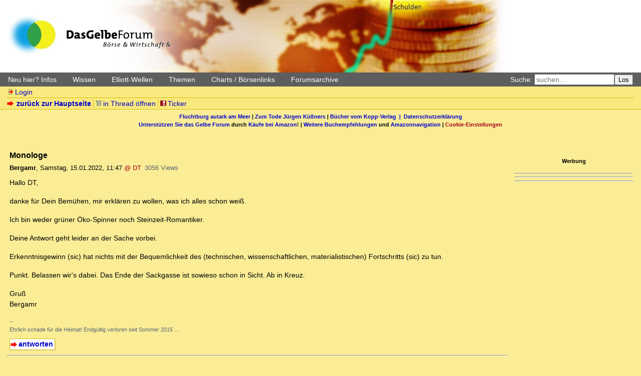

--- FILE ---
content_type: text/html; charset=utf-8
request_url: https://dasgelbeforum.net/index.php?id=593972
body_size: 7964
content:
<!DOCTYPE html>
<html lang="de" dir="ltr">
<head>
<meta charset="utf-8" />
<title>Monologe - Das Gelbe Forum: Das Forum für Elliott-Wellen, Börse, Wirtschaft, Debitismus, Geld, Zins, Staat, Macht</title>
<meta name="viewport" content="width=device-width, initial-scale=1.0" />
<meta name="description" content="yet another little forum" />
<meta name="referrer" content="origin" />
<meta name="referrer" content="same-origin" />
<meta name="generator" content="my little forum 2.4.99.0" />
<link rel="stylesheet" type="text/css" href="https://dasgelbeforum.net/themes/dgfmobil/style.new.css" media="all" />
<link rel="stylesheet" type="text/css" href="https://dasgelbeforum.net/themes/dgfmobil/cookies.css" />
<link rel="alternate" type="application/rss+xml" title="RSS" href="index.php?mode=rss" /><link rel="top" href="./" />
<link rel="first" href="index.php?id=593543" />
<link rel="prev" href="index.php?id=593941" />
<link rel="last" href="index.php?id=594125" />
<link rel="search" href="index.php?mode=search" />
<link rel="shortcut icon" href="https://dasgelbeforum.net/themes/dgfmobil/images/favicon.ico" />
<link rel="canonical" href="https://dasgelbeforum.net/index.php?mode=thread&amp;id=593543" /><script src="https://dasgelbeforum.net/index.php?mode=js_defaults&amp;t=" type="text/javascript" charset="utf-8"></script>
<script src="https://dasgelbeforum.net/js/main.js" type="text/javascript" charset="utf-8"></script>

<script src="https://ajax.googleapis.com/ajax/libs/jquery/1.12.4/jquery.js" type="text/javascript"></script>
<script async="async" src="https://www.dasgelbeforum.net/cookie.js"></script>
<script async="async" src="https://www.dasgelbeforum.net/cookie2.js"></script>

<script defer src="https://cdns.symplr.de/dasgelbeforum.net/dasgelbeforum.js"></script>


<script src="https://dasgelbeforum.net/themes/dgfmobil/dgfmobile.js" type="text/javascript" defer></script>
</head>
<body class="tex2jax_ignore">
<header id="top" role="banner">
<a id="logo" href="https://dasgelbeforum.net"></a>
<!-- <h1><a href="./">Das Gelbe Forum: Das Forum für Elliott-Wellen, Börse, Wirtschaft, Debitismus, Geld, Zins, Staat, Macht</a></h1> -->
</header>
<div id="greybar">
	<div class="topmenu" id="menu" role="navigation">
		<a href="javascript:void(0);" onclick="hamburgerMenu()" id="hamburger" class="hamburger"><span>&nbsp;</span><span>&nbsp;</span><span>&nbsp;</span></a>
		<div id="submenu">
			<div class="dropdown">
				<a class="dropbtn" onclick="openMenu(this)">Neu hier? Infos</a>
				<div id="dropdown-content-1" class="dropdown-content" style="display: none;">
					<a href="index.php?mode=page&id=1">Leitlinien und Regeln</a>
					<a href="index.php?id=318584">Das Gelbe Forum unterstützen</a>
					<a href="index.php?mode=page&id=2">Handhabung</a>
					<a href="index.php?mode=register">Registrieren</a>
					<a href="index.php?mode=login&action=pw_forgotten">Paßwort vergessen?</a>
					<a href="index.php?id=165537">Gefälschte E-Mails</a>
					<a href="index.php?id=166685">Leserzuschriften</a>
					<a href="index.php?mode=page&id=7">Abkürzungen</a>
					<a href="index.php?mode=page&id=3">Impressum/Kontakt</a>
					<a href="index.php?mode=page&id=4">Disclaimer</a>
				</div>
			</div>
			<div class="dropdown">
				<a class="dropbtn" onclick="openMenu(this)">Wissen</a>
				<div id="dropdown-content-2" class="dropdown-content" style="display: none;">
					<a href="index.php?id=244085">Einstiegsliteratur Debitismus</a>
					<a href="../sammlung/literatur.htm">Weitere Literatur</a>
					<a href="../sammlung/sammlungen.htm">Sammlungen</a>
					<a href="index.php?mode=user&action=show_posts&id=1886">Buchempfehlungen</a>
				</div>
			</div>
			<div class="dropdown">
				<a class="dropbtn" onclick="openMenu(this)">Elliott-Wellen</a>
				<div id="dropdown-content-3" class="dropdown-content" style="display: none;">
					<a href="https://archiv1.dasgelbeforum.net/index.php?mode=search&search=Elliott-Grundkurs%2C+Teil&search_submit=Suche&method=0">Elliott-Grundkurs</a>
					<a href="index.php?mode=user&action=show_posts&id=635t">Alle ELLI-Beiträge</a>
					<a href="index.php?mode=page&id=8">Elliott-Links</a>
					<a href="https://web.archive.org/web/20180321202103/http://elliott-waves.de/free/tagung010210.htm">Elliott-Tagung 1</a>
					<a href="https://web.archive.org/web/20180222013253/http://www.elliott-waves.de:80/free/tagung2/">Elliott-Tagung 2</a>
				</div>
			</div>
			<div class="dropdown">
				<a class="dropbtn" onclick="openMenu(this)">Themen</a>
				<div id="dropdown-content-4" class="dropdown-content" style="display: none;">
					<a href="index.php?id=210503">Risiken der Atomkraft</a>
					<a href="index.php?id=261608">Alternative Nachrichtenüberblicke</a>
					<a href="index.php?mode=search&search=Froschgrafik+frosch&x=0&y=0">Froschgrafiken</a>
					<a href="index.php?mode=search&search=&quot;Chart+du+Jour&quot;+HuangJin&search_submit=Suche&method=0">Chart du Jour</a>
					<a href="index.php?mode=search&search=&quot;Das+oekonomische+Zitat&quot;+Zandow&x=11&y=1">Das ökonomische Zitat</a>
					<a href="index.php?mode=search&search=Rechtschreibung%3A+Beliebte+Fehler+Rechtschreibkorrektur&search_submit=Suche&method=0">Beliebte Rechtschreibfehler</a>
				</div>
			</div>
			<div class="dropdown">
				<a class="dropbtn" onclick="openMenu(this)">Charts / Börsenlinks</a>
				<div id="dropdown-content-5" class="dropdown-content" style="display: none;">
					<a href="index.php?mode=page&id=9">Chartübersicht</a>
					<a href="index.php?mode=page&id=10">Währungen</a>
					<a href="index.php?mode=page&id=11">Rohstoffe</a>
					<a href="index.php?mode=page&id=12">Aktienindizes</a>
					<a href="index.php?mode=page&id=14">Anleihen</a>
					<a href="https://stooq.com/q/?s=xaueur">Gold in Euro</a>
					<a href="https://stooq.com/q/?s=xageur">Silber in Euro</a>
				</div>
			</div>
			<div class="dropdown">
				<a class="dropbtn" onclick="openMenu(this)">Forumsarchive</a>
				<div id="dropdown-content-6" class="dropdown-content" style="display: none;">
					<a href="https://archiv.dasgelbeforum.net/ewf2000/forum.php">Elliott-Wellen-Forum (2000–2007)</a>
					<a href="https://archiv1.dasgelbeforum.net/">Das Gelbe Forum (2007-2014)</a>
					<a href="https://archiv2.dasgelbeforum.net/">Das Gelbe Forum (2015-2019)</a>
				</div>
			</div>
		</div>
	</div>
	<form id="topsearch" action="index.php" method="get" role="search" accept-charset="utf-8">
	<div><input type="hidden" name="mode" value="search" /><label for="search-input">Suche:</label>&nbsp;<input id="search-input" type="search" name="search" placeholder="suchen…" /><button>Los</button></div>
	</form>
</div>
<nav id="subnav">
<ul id="usermenu">
<li><a href="index.php?mode=login" class="static ic-log-in"><span class="icon"></span>Login</a></li></ul>
<ul id="navviews">
<li><a id="subnav_link" class="static stronglink" href="index.php?mode=index"><span class="icon"></span>zurück zur Hauptseite</a></li>	<li><ul id="threadview-links">
		<li><a class="static openthread" href="index.php?mode=thread&amp;id=593543#p593972"><span class="icon"></span>in Thread öffnen</a></li>
	</ul></li>
<li><ul id="ticker-link">
	<li><a class="static" id="ticker" href="index.php?mode=ticker&amp;time_span=1"><span class="icon"></span>Ticker</a></li>
</ul></li>
</ul>
</nav>
<div id="linksbanner">
<div><a class="static" href="http://fluchtburg-autark.de.to/">Fluchtburg autark am Meer</a> | <a class="static" href="index.php?id=439212">Zum Tode Jürgen Küßners</a> | <a class="static" href="index.php?mode=page&id=13">Bücher vom Kopp-Verlag</a</div> &nbsp;|&nbsp; <a class="static" href="index.php?mode=page&id=15">Datenschutzerkl&auml;rung</a> </div>
<div><a class="static" href="index.php?id=318584">Unterstützen Sie das Gelbe Forum</a> durch <a class="static" href="index.php?id=343349">Käufe bei Amazon</a>! | <a class="static" href="index.php?id=1886">Weitere Buchempfehlungen</a> und <a class="static" href="index.php?id=405873">Amazonnavigation</a> | <a href="#" onclick="window._sp_.loadPrivacyManagerModal(395359)">Cookie-Einstellungen</a> </div>
</div>
<div id="infobanner">
	<div style="margin:auto" align="center" id="GelbeForumBillboard"></div>

	</div>
</div>
<main role="main" id="content">
<div id="forum-content">

<article class="posting"><header>
<h2>Monologe</h2>
<p class="author"><strong><span class="registered_user">Bergamr</span></strong><span class="interpunction">, </span><span class="posting-time">Samstag, 15.01.2022, 11:47</span> <span class="posting-ago">(vor 1469 Tagen)</span> <span class="op-link"><a href="index.php?id=593941">@ DT</a></span><span class="posting-views">3056 Views</span></p>
</header>
<div class="body">
<p>Hallo DT,</p>
<p>danke für Dein Bemühen, mir erklären zu wollen, was ich alles schon weiß.</p>
<p>Ich bin weder grüner Öko-Spinner noch Steinzeit-Romantiker.</p>
<p>Deine Antwort geht leider an der Sache vorbei.</p>
<p>Erkenntnisgewinn (sic) hat nichts mit der Bequemlichkeit des (technischen, wissenschaftlichen, materialistischen) Fortschritts (sic) zu tun.</p>
<p>Punkt. Belassen wir's dabei. Das Ende der Sackgasse ist sowieso schon in Sicht. Ab in Kreuz.</p>
<p>Gruß<br />
Bergamr</p>

<p class="signature">--<br />
Ehrlich schade für die Heimat! Endgültig verloren seit Sommer 2015 ...</p>
</div>
<footer class="posting-footer">
<ul class="options">
 <li><a class="static stronglink" href="index.php?mode=posting&amp;id=593972&amp;back=entry">antworten</a></li>
</ul>
</footer>
</article>
<hr class="entryline" />
<section class="thread-tree">
 <header>
  <h2>gesamter Thread:</h2>
<p><a class="static rss" href="index.php?mode=rss&amp;thread=593543">RSS-Feed dieser Diskussion</a></p> </header>
 <ul class="thread openthread">


  <li><a class="opening-entry" href="index.php?id=593543">Was verpasst? Warum sind Obl, 2stein in grau?</a> - 

<strong class="registered_user">stokk</strong>, 

<span id="p593543" class="tail">11.01.2022, 19:43 <a href="index.php?mode=thread&amp;id=593543"><img src="themes/dgfmobil/images/thread-entries-nested.svg" title="gesamten Thread öffnen" alt="[*]" width="12" height="12" /></a></span>
<ul class="reply">
  <li><a class="following-entry" href="index.php?id=593545">Kleiner Softwarefehler im Forum</a> - 

<strong class="registered_user">Knappe</strong>, 

<span id="p593545" class="tail">11.01.2022, 19:56</span>
</li>

  <li><a class="following-entry" href="index.php?id=593549">Halbwegs zutreffend* formuliert habe ich diesen Sachverhalt</a> - 

<strong class="mod">Hausmeister</strong>, 

<span id="p593549" class="tail">11.01.2022, 20:29</span>
<ul class="reply">
  <li><a class="following-entry" href="index.php?id=593551">Antworten wir mit Freddy Quinn:</a> - 

<strong class="registered_user">stokk</strong>, 

<span id="p593551" class="tail">11.01.2022, 20:52</span>
</li>
</ul></li>

  <li><a class="following-entry" href="index.php?id=593559">Sie haben zusammen leise die Tür hinter sich zu gemacht ...</a> - 

<strong class="registered_user">Ashitaka</strong>, 

<span id="p593559" class="tail">11.01.2022, 21:37</span>
<ul class="reply">
  <li><a class="following-entry" href="index.php?id=593561">Sylvia? Was meinte Sie?</a> - 

<strong class="registered_user">stokk</strong>, 

<span id="p593561" class="tail">11.01.2022, 21:46</span>
<ul class="reply">
  <li><a class="following-entry" href="index.php?id=593566">ausgebuddelt</a> - 

<strong>Mephistopheles</strong>, 

<span id="p593566" class="tail">11.01.2022, 22:36</span>
<ul class="reply">
  <li><a class="following-entry" href="index.php?id=593585">Ein kleines Problem</a> - 

<strong class="registered_user">helmut-1</strong>, 

<span id="p593585" class="tail">12.01.2022, 06:34</span>
<ul class="reply">
  <li><a class="following-entry" href="index.php?id=593586">Einfache Lösung</a> - 

<strong class="registered_user">nereus</strong>, 

<span id="p593586" class="tail">12.01.2022, 07:33</span>
<ul class="reply">
  <li><a class="following-entry" href="index.php?id=593598">Ich mache das gerne  mit paint -  da kann man gleich überflüssiges entfernen ...</a> - 

<strong class="registered_user">Lenz-Hannover</strong>, 

<span id="p593598" class="tail">12.01.2022, 11:31</span>
</li>

  <li><a class="following-entry" href="index.php?id=593616">Das Problem ist einfach und kompliziert zugleich</a> - 

<strong class="registered_user">helmut-1</strong>, 

<span id="p593616" class="tail">12.01.2022, 14:07</span>
</li>
</ul></li>

  <li><a class="following-entry" href="index.php?id=593645">Einfache Möglichkeit</a> - 

<strong class="registered_user">Rybezahl</strong>, 

<span id="p593645" class="tail">12.01.2022, 18:20</span>
<ul class="reply">
  <li><a class="following-entry" href="index.php?id=593706">Macht mich nachdenklich</a> - 

<strong class="registered_user">helmut-1</strong>, 

<span id="p593706" class="tail">13.01.2022, 07:16</span>
</li>
</ul></li>
</ul></li>
</ul></li>

  <li><a class="following-entry" href="index.php?id=593594">Binsenweisheiten</a> - 

<strong class="registered_user">Ashitaka</strong>, 

<span id="p593594" class="tail">12.01.2022, 11:16</span>
<ul class="reply">
  <li><a class="following-entry" href="index.php?id=593602">Das habe ich auch nicht gesehen .....</a> - 

<strong class="registered_user">NST</strong>, 

<span id="p593602" class="tail">12.01.2022, 11:59</span>
</li>

  <li><a class="following-entry" href="index.php?id=593609">Da könnte was dran sein</a> - 

<strong>Mephistopheles</strong>, 

<span id="p593609" class="tail">12.01.2022, 13:13</span>
</li>

  <li><a class="following-entry" href="index.php?id=593615">Nachkarten bringt nix! Wenn jemand die Tür hinter sich zuzieht, liegt´s an uns das Schloss auszutauschen, oder?</a> - 

<strong class="registered_user">der_Chris</strong>, 

<span id="p593615" class="tail">12.01.2022, 14:07</span>
<ul class="reply">
  <li><a class="following-entry" href="index.php?id=593716">Binsenweisheiten, Neue Themen, Irritation durch Coronapandemie, Spaltung und Radikalisierung</a> - 

<strong class="registered_user">Ashitaka</strong>, 

<span id="p593716" class="tail">13.01.2022, 10:22</span>
<ul class="reply">
  <li><a class="following-entry" href="index.php?id=593726">Danke Ashitaka. (mT)</a> - 

<strong class="registered_user">DT</strong>, 

<span id="p593726" class="tail">13.01.2022, 12:37</span>
<ul class="reply">
  <li><a class="following-entry" href="index.php?id=593727">Spaltung von oben erwünscht</a> - 

<strong class="registered_user">Joe68</strong>, 

<span id="p593727" class="tail">13.01.2022, 12:49</span>
<ul class="reply">
  <li><a class="following-entry" href="index.php?id=593760">&quot;Andere Meinungen&quot; und &quot;persönliche Angriffe&quot; sind unterschiedliche Dinge. oT</a> - 

<strong class="registered_user">Olivia</strong>, 

<span id="p593760" class="tail">13.01.2022, 18:37</span>
</li>
</ul></li>

  <li><a class="following-entry" href="index.php?id=593739">+1 Hallo DT, dem möchte ich explizit beipflichten</a> - 

<strong class="registered_user">Miesepeter</strong>, 

<span id="p593739" class="tail">13.01.2022, 14:37</span>
</li>

  <li><a class="following-entry" href="index.php?id=593749">Befürworter wie Gegner sind zwei Ebenen ein und desselben Umbruch-Programms</a> - 

<strong class="registered_user">Ashitaka</strong>, 

<span id="p593749" class="tail">13.01.2022, 17:04</span>
<ul class="reply">
  <li><a class="following-entry" href="index.php?id=593751">Eindrucksvolle Beschreibung der Situation, Ashitaka!</a> - 

<strong>el_mar</strong>, 

<span id="p593751" class="tail">13.01.2022, 17:32</span>
<ul class="reply">
  <li><a class="following-entry" href="index.php?id=593756">It's debitism, stupid!</a> - 

<strong class="registered_user">Ashitaka</strong>, 

<span id="p593756" class="tail">13.01.2022, 18:25</span>
<ul class="reply">
  <li><a class="following-entry" href="index.php?id=593759">Na also, es geht doch auch nachvollziehbar, kompakt und ohne zivilisationspoetische Ausschmückungen</a> - 

<strong class="registered_user">MausS</strong>, 

<span id="p593759" class="tail">13.01.2022, 18:37</span>
<ul class="reply">
  <li><a class="following-entry" href="index.php?id=593766">Warum denn so aufgeregt und abwertend gestimmt?</a> - 

<strong class="registered_user">Ashitaka</strong>, 

<span id="p593766" class="tail">13.01.2022, 19:25</span>
</li>
</ul></li>
</ul></li>
</ul></li>

  <li><a class="following-entry" href="index.php?id=593755">Aha, die 7-fache Masse der Geimpften fürchtet sich nicht mehr vor dem Virus, sondern von den Ungeimpften?</a> - 

<strong class="registered_user">Joe68</strong>, 

<span id="p593755" class="tail">13.01.2022, 18:13</span>
<ul class="reply">
  <li><a class="following-entry" href="index.php?id=593762">&quot;Nur wegen euch! Erschießen sollte man euch!&quot;</a> - 

<strong class="registered_user">Ashitaka</strong>, 

<span id="p593762" class="tail">13.01.2022, 18:59</span>
<ul class="reply">
  <li><a class="following-entry" href="index.php?id=593765">Für die Masse nur ein paar Nüsse</a> - 

<strong>el_mar</strong>, 

<span id="p593765" class="tail">13.01.2022, 19:09</span>
</li>

  <li><a class="following-entry" href="index.php?id=593767">Hallo Ashitaka, es wird viel schlimmer. (mT)</a> - 

<strong class="registered_user">DT</strong>, 

<span id="p593767" class="tail">13.01.2022, 19:27</span>
<ul class="reply">
  <li><a class="following-entry" href="index.php?id=593798">Grosser Häuptling DT sprechen weise, aber der grosse Geist hat den Stämmen Europas eine schwere Lektion zugewiesen</a> - 

<strong class="registered_user">Miesepeter</strong>, 

<span id="p593798" class="tail">13.01.2022, 22:10</span>
<ul class="reply">
  <li><a class="following-entry" href="index.php?id=593801">Frage und Anmerkungen: (mT)</a> - 

<strong class="registered_user">DT</strong>, 

<span id="p593801" class="tail">13.01.2022, 22:33</span>
</li>

  <li><a class="following-entry" href="index.php?id=593823">Erstens kommt es anders..... und zweitens als man denkt! :-) .....</a> - 

<strong class="registered_user">Olivia</strong>, 

<span id="p593823" class="tail">14.01.2022, 00:21</span>
</li>
</ul></li>
</ul></li>
</ul></li>
</ul></li>

  <li><a class="following-entry" href="index.php?id=593757">Deuter wie Umdeuter tappen auf der einen Ebene desselben Ahnungslosigkeits-Levels im Dunkeln</a> - 

<strong class="registered_user">MausS</strong>, 

<span id="p593757" class="tail">13.01.2022, 18:29</span>
<ul class="reply">
  <li><a class="following-entry" href="index.php?id=593786">Erklärungsnot</a> - 

<strong class="registered_user">Ashitaka</strong>, 

<span id="p593786" class="tail">13.01.2022, 20:54</span>
</li>
</ul></li>

  <li><a class="following-entry" href="index.php?id=593761">Hallo Ashitaka (mT)</a> - 

<strong class="registered_user">DT</strong>, 

<span id="p593761" class="tail">13.01.2022, 18:42</span>
<ul class="reply">
  <li><a class="following-entry" href="index.php?id=593772">Strukturierung, unter Vorbedingungen errechnete Repräsentation</a> - 

<strong class="registered_user">Ashitaka</strong>, 

<span id="p593772" class="tail">13.01.2022, 20:00</span>
<ul class="reply">
  <li><a class="following-entry" href="index.php?id=593804">Nein. (mT)</a> - 

<strong class="registered_user">DT</strong>, 

<span id="p593804" class="tail">13.01.2022, 22:42</span>
<ul class="reply">
  <li><a class="following-entry" href="index.php?id=593815">Nein - doch - aah</a> - 

<strong class="registered_user">Bergamr</strong>, 

<span id="p593815" class="tail">13.01.2022, 23:29</span>
<ul class="reply">
  <li><a class="following-entry" href="index.php?id=593822">Gutester Bergamr (mT)</a> - 

<strong class="registered_user">DT</strong>, 

<span id="p593822" class="tail">14.01.2022, 00:16</span>
<ul class="reply">
  <li><a class="following-entry" href="index.php?id=593830">Was du nicht verstehen willst ...</a> - 

<strong class="registered_user">NST</strong>, 

<span id="p593830" class="tail">14.01.2022, 03:41</span>
<ul class="reply">
  <li><a class="following-entry" href="index.php?id=593902">Nihilismus. (mT)</a> - 

<strong class="registered_user">DT</strong>, 

<span id="p593902" class="tail">14.01.2022, 19:23</span>
<ul class="reply">
  <li><a class="following-entry" href="index.php?id=593940">Tradition der 'Aufklärung'</a> - 

<strong class="registered_user">Bergamr</strong>, 

<span id="p593940" class="tail">14.01.2022, 23:49</span>
<ul class="deep-reply">
  <li><a class="following-entry" href="index.php?id=593941">Hallo Bergamr (mT)</a> - 

<strong class="registered_user">DT</strong>, 

<span id="p593941" class="tail">15.01.2022, 01:19</span>
<ul class="deep-reply">
  <li><a class="following-entry">Monologe</a> - 

<strong class="registered_user">Bergamr</strong>, 

<span id="p593972" class="tail">15.01.2022, 11:47</span>
<ul class="deep-reply">
  <li><a class="following-entry" href="index.php?id=593985">Mit Pentti Linkola bist Du aber schon recht nahe dran am Ted Kaczynski (mT)</a> - 

<strong class="registered_user">DT</strong>, 

<span id="p593985" class="tail">15.01.2022, 13:43</span>
<ul class="deep-reply">
  <li><a class="following-entry" href="index.php?id=594022">Es gibt kein zurück.</a> - 

<strong class="registered_user">Auchda</strong>, 

<span id="p594022" class="tail">15.01.2022, 21:18</span>
</li>

  <li><a class="following-entry" href="index.php?id=594033">Du bist doch Selbständig ....</a> - 

<strong class="registered_user">NST</strong>, 

<span id="p594033" class="tail">16.01.2022, 05:33</span>
</li>
</ul></li>
</ul></li>
</ul></li>
</ul></li>
</ul></li>
</ul></li>
</ul></li>

  <li><a class="following-entry" href="index.php?id=593829">+100 - sehr gute Zusammenfassung (oT)</a> - 

<strong class="registered_user">NST</strong>, 

<span id="p593829" class="tail">14.01.2022, 03:29</span>
</li>
</ul></li>
</ul></li>
</ul></li>
</ul></li>

  <li><a class="following-entry" href="index.php?id=593763">Ich bin wohl zu dumm, um diese Ausführungen in den Tiefen zu durchdringen, deswegen die Frage ....</a> - 

<strong class="registered_user">Gleipnir</strong>, 

<span id="p593763" class="tail">13.01.2022, 19:01</span>
<ul class="reply">
  <li><a class="following-entry" href="index.php?id=593774">Nein!</a> - 

<strong class="registered_user">Ashitaka</strong>, 

<span id="p593774" class="tail">13.01.2022, 20:10</span>
<ul class="reply">
  <li><a class="following-entry" href="index.php?id=593781">Hallo Ashitaka, danke für Deine Antwort ..</a> - 

<strong class="registered_user">Gleipnir</strong>, 

<span id="p593781" class="tail">13.01.2022, 20:39</span>
<ul class="reply">
  <li><a class="following-entry" href="index.php?id=593808">Leider beschreibt er um den heißen Brei herum</a> - 

<strong>Mephistopheles</strong>, 

<span id="p593808" class="tail">13.01.2022, 22:51</span>
</li>
</ul></li>
</ul></li>
</ul></li>

  <li><a class="following-entry" href="index.php?id=593821">Darf ich fragen, was Du darunter verstehst?</a> - 

<strong class="registered_user">Gebennehmer</strong>, 

<span id="p593821" class="tail">14.01.2022, 00:11</span>
</li>
</ul></li>

  <li><a class="following-entry" href="index.php?id=593758">Seit 2015 habe ich ein anderes Verständnis darüber, wie vmtl. das 3.Reich zustande gekommen ist.</a> - 

<strong class="registered_user">Olivia</strong>, 

<span id="p593758" class="tail">13.01.2022, 18:35</span>
</li>
</ul></li>

  <li><a class="following-entry" href="index.php?id=594125">Mein Beitrag zur Spaltung</a> - 

<strong class="registered_user">D-Marker</strong>, 

<span id="p594125" class="tail">17.01.2022, 07:56</span>
</li>
</ul></li>
</ul></li>
</ul></li>
</ul></li>
</ul></li>
</ul></li>

 </ul>
</section>
</div>
<div id="ads">
	<h3>Werbung</h3>
	<hr>
	<div id="banner-ads">
	<div id="GelbeForumSkyscraper1"></div>
	<hr>
	<div id="GelbeForumSkyscraper2"></div>
	</div>
	<hr>
	</div>
</div>
</main>

<footer role="contentinfo">
<div id="footer-1"><strong>252117 Einträge in 17936 Threads, 976 registrierte Benutzer, 2351 Benutzer online (2 registrierte, 2349 Gäste)</strong><br />
Forumszeit: 23.01.2026, 05:52 (Europe/Berlin)</div>
<div id="footer-2">
<ul id="footermenu">
<li><a class="static rss" href="index.php?mode=rss">RSS Einträge</a></li><li><a class="static rss" href="index.php?mode=rss&amp;items=thread_starts">RSS Threads</a></li><li><a class="static contact" href="index.php?mode=contact" rel="nofollow">Kontakt</a></li>
</ul></div>
<div id="pbmlf"><a href="https://mylittleforum.net/">powered by my little forum</a></div>
</footer>
<!-- <ul id="assistancemenu">
 <li><a href="#top">zum Seitenanfang</a></li>
 <li><a href="./">zurück zur Hauptseite</a></li>
</ul> -->

</body>
<script type="text/javascript">
	function hamburgerMenu() {
		var w = document.getElementById("menu");
		var x = document.getElementById("menu-canvas");
		var y = document.getElementsByClassName("dropbtn");
		var z = document.getElementsByClassName("dropdown-content");
		if (w.className === "topmenu") {
			w.className += " responsive";
			x.classList.remove("js-display-none");
		} else {
			for (i = 0; i < y.length; i++) {
				y[i].classList.remove("active");
			}
			for (i = 0; i < z.length; i++) {
				z[i].style.display = "none";
			}
			w.className = "topmenu";
			x.classList.add("js-display-none");
		}
	};
	
	window.addEventListener("click", function(event) {
		if (!event.target.matches(".hamburger") && !event.target.matches(".dropbtn")) {
			var x = document.getElementById("menu");
			if (x.classList.contains("responsive")) {
				x.classList.remove("responsive");
			}
			closeMenu();
		}
	});	
	
	/* Automatisches Skalieren der Werbebanner (iframes) auf die Viewportbreite (wird zuletzt und mit Zeitverzögerung ausgeführt, um Störungen zu vermeiden) */

	window.addEventListener("resize", scaleIframes);
	window.addEventListener("load", setTimeout(scaleIframes, 1000));

	function scaleIframes() {
		var viewport = document.documentElement.clientWidth;
		index = 0;
		var iframes = [].slice.call(document.getElementsByTagName("iframe"));
		while (index < iframes.length) { 
			var width = iframes[index].getAttribute("width");
			var factor = viewport / (Number(width) + Number(64));
			if (factor < 1) {
				iframes[index].style.MozTransform = "scale(" + factor + ")";
				iframes[index].style.MozTransformOrigin = "0 0";
				iframes[index].style.webkitTransform = "scale(" + factor + ")";
				iframes[index].style.webkitTransformOrigin = "0 0";
				iframes[index].style.msTransform = "scale(" + factor + ")";
				iframes[index].style.msTransformOrigin = "0 0";
				iframes[index].style.OTransform = "scale(" + factor + ")";
				iframes[index].style.OTransformOrigin = "0 0";
				iframes[index].style.transform = "scale(" + factor + ")";
				iframes[index].style.transformOrigin = "0 0";
				iframes[index].parentElement.style.height = iframes[index].getAttribute("height") * factor + "px";
				iframes[index].parentElement.style.maxWidth = iframes[index].getAttribute("width") * factor + "px";
			}
			index++;
		}
	}

	function scaleImage() {
		const height = document.getElementById("fullSizeImage").height;
		document.getElementById("fullSizeImage").style.marginTop = height / -2 + " !important"; 
	}
</script>
</html>
